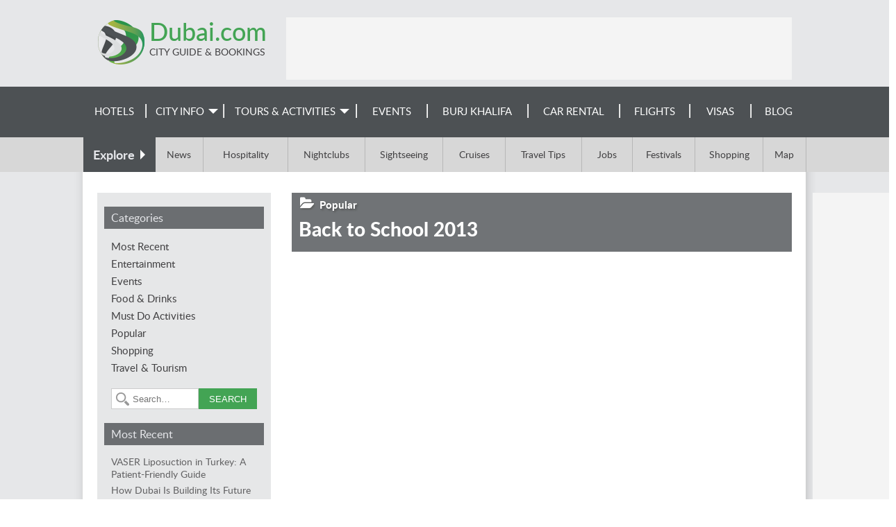

--- FILE ---
content_type: text/html; charset=utf-8
request_url: https://www.dubai.com/blog/back-to-school-2013/
body_size: 8280
content:
<!DOCTYPE html><html><head><title>
        
    
        Back to School 2013 - Dubai Blog
    

    </title><meta name="viewport" content="width=device-width, initial-scale=1.0"><meta name="description" content="‘Back to School’ event offers parents and kids a once-in-a-lifetime chance to engage in exciting activities and try out new gadgets through activity based plays."><meta name="keywords" content="Back to School, events, education, edutainment, Dubai International Convention and Exhibition Centre, Dubai World Trade Centre, family, children, kids, parents, teens"><meta property="og:type" content="article"><meta property="og:url" content="https://www.dubai.com/blog/back-to-school-2013/"><meta property="article:section" content="Popular"><meta property="article:published_time" content="2013-08-23T07:56:42+00:00"><meta property="og:title" content="Back to School 2013"><meta property="og:description" content="‘Back to School’ event offers parents and kids a once-in-a-lifetime chance to engage in exciting activities and try out new gadgets through activity based plays."><meta property="og:site_name" content="Dubai Blog"><meta name="twitter:card" content="summary_large_image"><meta name="twitter:site" content="@Dubaidotcom"><meta name="robots" content="index,follow" /><meta name="google-site-verification" content="3Dbhx3AFKtlx_rO6LuTzSlRPsxxtLKcpK3yYv3CJzuU" /><meta name="google-site-verification" content="j5r_eLg-m5AQCmMPd4OkXqS5yRc-Gsk5o00S8JaRKL4" /><meta name="google-site-verification" content="indb-7f0wYynwwT0K1QvmKa5z3SgC8biRwWqtlipx4w" /><link rel="canonical" href="https://www.dubai.com/blog/back-to-school-2013/" /><link rel="SHORTCUT ICON" href="/media/img/dubai/favicon.ico" type="image/x-icon" /><link rel="stylesheet" href="/media/css/jquery-ui-1.11.4.custom.min.css"><link rel="stylesheet" href="/media/css/skeleton_new.css?ver=1.3" /><!-- <link rel="stylesheet" href="/media/css/display-ads.css" /> --><!-- <link rel="stylesheet" href="/media/css/news.css" /> --><!--[if lt IE 8]><link rel="stylesheet" href="/media/css/ie_new.css" /><![endif]--><link rel="stylesheet" href="/media/css/dubai/menu.css" /><!--[if IE]><link rel="stylesheet" href="/media/css/ie_new.css" /><![endif]--><link href="/media/css/dubai/menu.css" rel="stylesheet"><link rel="stylesheet" href="/media/css/blog.css"><link rel="stylesheet" href="/media/css/dubai/index.css" /><link rel="stylesheet" href="/media/css/responsive_new.css?ver=1.2.10" /><link rel="stylesheet" href="/media/css/dubai/dubai_responsive.css"><script type="text/javascript" src="/media/js/jquery-1.12.3.min.js"></script><script type="text/javascript" src="/media/js/jquery-ui-1.11.4.custom.min.js"></script><script type="text/javascript" src="/media/js/common.js"></script><script type="text/javascript" src="/media/js/jquery.expander.min.js"></script><script type="text/javascript" src="/media/js/tabbed.js"></script><script type="text/javascript" src="/media/js/jquery.carouFredSel-6.2.1-packed.js"></script><script type="text/javascript" src="/media/js/jquery.touchSwipe.min.js"></script><script>
$(document).ready(function(){$('#menuToggler').click(function() {var self = $(this);if(self.data('open')){$('#menu-mobile').slideUp(200,function(){$('#menuToggler').removeClass('active clrbgr');});
self.data('open', false);}else{$('#menu-mobile').slideDown(300);$(this).addClass('active clrbgr');self.data('open', true);}});if($(window).width() < 634){var selfex = $(this);selfex.data('open', true);$('#explore label').click(function(){if(selfex.data('open')){$('.exploreLinks').slideDown(300);$(this).addClass('active');
selfex.data('open', false);}else{$('.exploreLinks').slideUp(200,function(){$('#explore label').removeClass('active');});
selfex.data('open', true);}});}});</script><script>
$(function(){controls = '.children-n-select,.children-n-select-flight';for(var i=0;i < $(controls).length;i++){$(controls)[i].value=0;}
$(controls).change(function(){if(this.value > 0)
$('.children_age_select').show();else
$('.children_age_select').hide();$(controls).attr('value', this.value);for (var i=1 ; i <= 3;i++){if(i <= this.value)
$('.children-age-1-' + i).show();else
$('.children-age-1-' + i).hide();}});});
$(document).ready(function(){$('.dp-choose-date, .date-pick, .ui-datepicker-next, .ui-datepicker-prev').click(function(){$('#ui-datepicker-div, .ui-state-active, .ui-state-highlight').addClass('clrbrd');$('.ui-datepicker-header, .ui-state-active').addClass('clrbgr');});});</script><script src="/media/js/jquery.colorbox-min.js"></script><script type="text/javascript">
$(document).ready(function(){$('a.gallery').colorbox({rel: 'gallery', maxWidth: '100%', maxHeight: '100%'});});
</script><script type="text/javascript">
$(document).ready(function(){var cpopup=browserStorage.get('cpopup');if(!cpopup || cpopup.expires && cpopup.expires < new Date()){setTimeout(function(){$("#sideInfo2").show(1000,function(){$("#sideInfo2 .discount").fadeIn(100);});
var expires=new Date();expires.setDate(expires.getDate() + 1);browserStorage.set('cpopup', {value: 'ok', expires: expires});}, 7000);}
setTimeout(function(){$('#ss-wl-search-widget .btn-switch .ss-icon, #ss-wl-search-widget .people-selector .pax-icon, #ss-wl-search-widget .search-date-cover .day').addClass('clr');$('#ss-wl-search-widget .search-date-cover:hover, #ss-wl-search-widget .search-date-cover:focus, #ss-wl-search-widget .search-date-cover.active, #ss-wl-search-widget .place-selector:hover .place-selector__input, #ss-wl-search-widget .place-selector.active .place-selector__input').addClass('clrbrd');$('#ss-wl-search-widget .search-button:hover, #ss-wl-search-widget .search-button:focus').addClass('clrbgr');}, 5000);$('#sideInfo2 .close-popup').click(function(v){v.preventDefault();$("#sideInfo2 .discount").fadeOut(200,function(){$("#sideInfo2").hide(500);});});});
</script><style> #rc-imageselect,.g-recaptcha{transform:scale(0.72);-webkit-transform:scale(0.72);transform-origin:0 0;-webkit-transform-origin:0 0}</style><!-- Google tag (gtag.js) --><script async src="https://www.googletagmanager.com/gtag/js?id=G-SGSCJPSVKW"></script><script>
window.dataLayer=window.dataLayer || [];function gtag(){dataLayer.push(arguments);}
gtag('js', new Date());gtag('config', 'G-SGSCJPSVKW');</script></head><body ><div id="container"><!-- popups --><div style="display:none;"><div id="info" class="infoBox clrbgr"><a class="close-popup" href=""></a><h2>Travel Reservation Hotline</h2><div class="content"><h3>Call and Book Your Hotel Now!</h3><p>Domestic Toll-Free for US and Canada: <b class="clr">1-800-997-1431</b></p><p>Worldwide: <b class="clr">+1-817-983-0739</b></p></div></div></div><!-- New Popup start --><!-- New-Popup end --><!-- header start --><div class="greymain"><div id="header"><div id="searchToggler"><div></div></div><div id="menuToggler"></div><div id="top"><a href="/" class="siteLink"><div class="siteTitle clr">Dubai.com</div><div class="siteSubtitle">City Guide & Bookings</div></a></div><div id="menu-mobile" class="clrbgr"><div><a href="http://secure.rezserver.com/hotels/results/?query=Dubai,%20United%20Arab%20Emirates&rooms=1&adults=2&refid=7871&varid=1a2a3a4a73a&city_id=800035326">Hotels</a></div><div><a href="/v/city-info/">City Info</a></div><div><a href="https://tours-dubai.partner.viator.com/Dubai/d828-ttd?activities=all">
        
        Tours & Activities</a></div><div><a href="/events/">Events</a></div><div><a href="/burj-khalifa/">Burj Khalifa</a></div><div><a href="/flights/">Flights</a></div><div><a href="/car-rental/">Car Rental</a></div><div><a href="/visa-requirements/">Visas</a></div><div><a href="/blog/">Blog</a></div></div><div id="topLeaderBlock"><div class="leaderBoard"><ins data-revive-zoneid="3" data-revive-id="fbab67d69af98c9f642500b5ec87e9ba"></ins><script async src="https://a3.wn.com/www/public/asyncjs.php"></script></div></div><div id="header_info"></div></div></div><!-- header end --><!-- menu start --><div id="menu" class="wngrey"><div id="tdnavbar" class="mainWidth"><ul class="tdnavbar"><li><a href="/search-hotels/" class="hotels">Hotels</a></li><li><a href="/v/city-info/"><span>City Info</span></a><ul class="greybgr clrbrd"><li><a href="/v/city-info/">Dubai Info</a></li><li><a href="/v/attractions/">Attractions</a><ul class="greybgr clrbrd"><li><a href="/v/beaches/">Beaches</a></li><li><a href="/v/parks-and-wildlife/">Parks and Wildlife</a></li><li><a href="/v/sightseeing-and-landmarks/">Sightseeing</a></li></ul></li><li><a href="/v/entertainment/">Entertainment</a><ul class="greybgr clrbrd"><li><a href="/v/theatre-and-dance/">Theatre and Dance</a></li><li><a href="/v/cinemas/">Cinemas</a></li></ul></li><li><a href="/v/nightlife-and-dining/">Nightlife and Dining</a><ul class="greybgr clrbrd"><li><a href="/restaurants/">Restaurants</a></li><li><a href="/bars/">Bars</a></li><li><a href="/live-music/">Live Music</a></li><li><a href="/nightclubs/">Nightclubs</a></li></ul></li><li><a href="/v/culture/">Culture</a><ul class="greybgr clrbrd"><li><a href="/v/galleries/">Galleries</a></li><li><a href="/v/festivals/">Festivals</a></li><li><a href="/v/museums/">Museums</a></li><li><a href="/v/exhibitions/">Exhibitions</a></li></ul></li><li><a href="/v/shopping/">Shopping</a></li><li><a href="/v/general-info/">General Info</a><ul class="greybgr clrbrd"><li><a href="/v/history/">History</a></li><li><a href="/v/geography/">Geography</a></li><li><a href="/v/economy/">Economy</a></li><li><a href="/v/travel-tips/">Travel Tips</a></li><li><a href="/map/">Map</a></li><li><a href="/important-numbers/">Important Numbers</a></li></ul></li><li><a href="/metro/">Metro Map</a></li><li><a href="/news/">News</a></li><li><a href="/advertising/">Feature Your Business</a></li></ul></li><li><a href="http://tours.dubai.com/en/17488/Dubai/d828-ttd?activities=all"><span>Tours &&nbsp;Activities</span></a><ul class="greybgr clrbrd"><li><a href="/v/just-added/" class="clrbgr2">New! Just Added</a></li><li><a href="/v/top-things-to-do/">Top Things To Do</a></li><li><a href="/v/hot-sellers/">Hot Sellers</a></li><li><a href="/v/theme-parks/">Theme Parks</a></li><li><a href="/v/luxury-dubai/">Luxury Dubai</a></li><li><a href="/v/outdoor-activities/">Outdoor Activities</a></li></ul></li><li><a href="/events/">Events</a></li><li><a href="/burj-khalifa/">Burj Khalifa</a></li><li><a href="/car-rental/">Car Rental</a></li><li><a href="/flights/">Flights</a></li><li><a href="/visa-requirements/">Visas</a></li><li><a href="/blog/">Blog</a></li></ul><div class="clear"></div></div><!-- menu ends --></div><div id="explore" class="darkgrey"><div class="mainWidth"><label class="wngrey"><span>Explore</span></label><div class="exploreLinks"><a href="/news/">News</a><a href="/restaurants/">Hospitality</a><a href="/nightclubs/">Nightclubs</a><a href="/v/sightseeing-and-landmarks/">Sightseeing</a><a href="/cruises/">Cruises</a><a href="/v/travel-tips/">Travel Tips</a><a href="/jobs/">Jobs</a><a href="/v/festivals/">Festivals</a><a href="/v/shopping/">Shopping</a><a href="/map/">Map</a></div><!-- menu ends --><div class="clear"></div></div></div><!-- menu end --><div class="shader"><!-- whole_content start --><div id="content"><div class="skyscraper"><ins data-revive-zoneid="5" data-revive-id="fbab67d69af98c9f642500b5ec87e9ba"></ins><script async src="https://a3.wn.com/www/public/asyncjs.php"></script></div><script type="text/javascript">
$(function(){var HIDE_LEFT_COLUMN_MAX_WIDTH=820;var leftColumn = $('#left-column');var leftColumnButton = $('#left-column-button');if(leftColumn.is(':visible')){leftColumn.attr('aria-expanded', 'true');}else{leftColumn.attr('aria-expanded', 'false');}
$(window).on('resize', function(){if($(window).width() >= HIDE_LEFT_COLUMN_MAX_WIDTH){leftColumn.attr('aria-expanded', 'true');leftColumn.show();}else{if(leftColumnButton.hasClass('toggled-on')){leftColumn.attr('aria-expanded', 'true');leftColumn.show();}else{leftColumn.attr('aria-expanded', 'false');leftColumn.hide();}}});leftColumnButton.on('click', function(){if(leftColumn.attr('aria-expanded') === 'true'){leftColumnButton.removeClass('toggled-on');leftColumn.hide(300);
leftColumn.attr('aria-expanded', 'false');}else{leftColumnButton.addClass('toggled-on');leftColumn.show(300);
leftColumn.attr('aria-expanded', 'true');}});});
</script><header id="page-header"><div id="left-column-button"><i class="fa fa-bars expand"></i><i class="fa fa-close collapse"></i></div></header><div id="left-column" class="greyBox"><aside id="categories"><h3 class="wngrey grey-header">Categories</h3><ul><li><a href="/blog/">Most Recent</a></li><li><a href="/blog/category/entertainment/" class="left-column-link">Entertainment</a></li><li><a href="/blog/category/events/" class="left-column-link">Events</a></li><li><a href="/blog/category/food-drink/" class="left-column-link">Food &amp; Drinks</a></li><li><a href="/blog/category/must-do-activities/" class="left-column-link">Must Do Activities</a></li><li><a href="/blog/category/popular/" class="left-column-link">Popular</a></li><li><a href="/blog/category/shopping/" class="left-column-link">Shopping</a></li><li><a href="/blog/category/travel-tourism/" class="left-column-link">Travel &amp; Tourism</a></li></ul></aside><aside id="search-box"><form role="search" method="get" class="search-form" action="/search/"><label><input type="search" class="search-field" placeholder="Search…" value="" name="q"><input type="hidden" value="blogpost" name="item_type"><input type="submit" value="search" class="clrbgr"/></label></form></aside><aside id="recent-posts"><h3 class="wngrey grey-header">Most Recent</h3><ul><li><a href="/blog/vaser-liposuction-turkey-patient-friendly-guide/" class="left-column-link">VASER Liposuction in Turkey: A Patient-Friendly Guide</a></li><li><a href="/blog/how-dubai-building-its-future-digital-entertainment-hub/" class="left-column-link">How Dubai Is Building Its Future as a Digital Entertainment Hub</a></li><li><a href="/blog/why-aluminium-joinery-smart-choice-homes-dubai/" class="left-column-link">Why Aluminium Joinery Is a Smart Choice for Homes in Dubai</a></li><li><a href="/blog/stay-active-dubai-child-friendly-gyms-family-workout-spots/" class="left-column-link">Stay Active in Dubai: Child-Friendly Gyms &amp; Family Workout Spots</a></li><li><a href="/blog/lucia-clinic-introduces-dr-mario-russo-expanding-its-expert-plastic-surgery-team/" class="left-column-link">Lucia Clinic Introduces Dr. Mario Russo, Expanding Its Expert Plastic Surgery Team</a></li></ul></aside><div class="clear"></div></div><div class="right-column"><article itemscope itemtype="http://schema.org/Article" class="article-page"><div id="article-lead" class="starts-with-video"><header class="wngrey"><div class="article-lead-category"><a href="/blog/category/popular/">
                                Popular</a></div><h1><a href="/blog/back-to-school-2013/" itemprop="name">Back to School 2013</a></h1></header><div class="excerpt"><div data-oembed-url="https://www.youtube.com/watch?time_continue=17&v=MEV-rta9_ds"><div class="video-container"><iframe allowfullscreen frameborder="0" src="https://www.youtube.com/embed/MEV-rta9_ds?feature=oembed"></iframe></div></div> Children and parents are tired of going to the same places and doing the same things time and time again, every weekend. So, this time why not make an effort and explore a new and innovative &#8216;Back to School&#8217; activity which offers parents and kids a once-in-a-lifetime chance to engage in exciting activities and try out new gadgets! The event will provide an interactive and fun environment for children to comprehend through activity-based games.</div></div><a name="more"></a><div ><div class="body">Boys &amp; Girls will have the opportunity to try their hands at the following fun-filled activities, which otherwise they would never have a chance to do:<br><br><strong>For Boys &amp; Girls</strong>: <ul><li>Buy your own favourite books, get them signed by their authors and also become a part of book reading sessions</li><li>Decide the location of your next birthday party &#8211; Zoo, Theme Park or Water Park</li><li>Try a new sport before you decide to enrol for it.</li><li>Play and challenge friends to the latest handheld video games.</li><li>Play the latest virtual games in real-time with students from different countries.</li><li>Girls could choose to become a ballerina, arrange their own fashion show where they could dress up in the latest fashion styles.</li><li>On the other hand, boys can act like a rock star and try some new musical instruments to decide if they have a flair of music.</li></ul> While the kids are having fun at all these interesting activities, parents will be discovering how their children are developing in various spheres. This event will help them plan their child&#8217;s future.<br><br> The event will ask for a small entry fee (15&#160;AED for one person, 50 AED for a family of 2 Adults and 3 Kids &amp; 100 AED for a group of 10 people) and will be donated to a Dubai Charity.<br><br> This event is organized at the Dubai International Convention and Exhibition Centre from <strong>Wednesday, 4th - Friday, 6th September 2013</strong>. Only a few days are left for the event to start.</div></div><div id="related"><h3 class="wngrey grey-header">Related</h3><div class="related-item"><a href="/blog/barbie-on-the-runway-at-dubai-summer-surprises/" class="related-link clr">Barbie on the Runway at Dubai Summer Surprises!</a><span class="related-post-date grey">June 21, 2012</span></div><div class="related-item"><a href="/blog/dubai-during-this-eid-holiday-2/" class="related-link clr">Dubai during this Eid holiday</a><span class="related-post-date grey">September 23, 2015</span></div><div class="related-item"><a href="/blog/spring-for-kids-in-dubai/" class="related-link clr">Spring for kids in dubai</a><span class="related-post-date grey">April 02, 2010</span></div></div><a name="comments"></a><div class="comments-area"><h3 class="comment-reply-title wngrey grey-header">Leave a Reply</h3><div id="email-notes" class="grey">Your email address will not be published.</div><form action="" method="post" class="comment-form"><p><label for="id_author_name">Name:</label><input id="id_author_name" name="author_name" required="required" type="text" /></p><p><label for="id_author_email">Email:</label><input id="id_author_email" name="author_email" required="required" type="email" /></p><p><label for="id_body">Comment:</label><textarea cols="40" id="id_body" maxlength="1000" name="body" required="required" rows="8"></textarea></p><p><label for="id_captcha">Confirm you are not a spammer:</label><script src='https://www.google.com/recaptcha/api.js?hl=en'></script><script type="text/javascript">
var DjangoRecaptchaOptions = {};if(typeof RecaptchaOptions !== 'object'){RecaptchaOptions=DjangoRecaptchaOptions;}else{for(key in DjangoRecaptchaOptions){RecaptchaOptions[key] = DjangoRecaptchaOptions[key];}}
</script><div class="g-recaptcha" data-sitekey="6LdgEyYTAAAAALM3CyZdsVFKt1k1D9SwfyKatOMl"></div><noscript><div style="width: 302px; height: 352px;"><div style="width: 302px; height: 352px; position: relative;"><div style="width: 302px; height: 352px; position: absolute;"><iframe src="https://www.google.com/recaptcha/api/fallback?k=6LdgEyYTAAAAALM3CyZdsVFKt1k1D9SwfyKatOMl" frameborder="0" scrolling="no" style="width: 302px; height:352px; border-style: none;"></iframe></div><div style="width: 250px; height: 80px; position: absolute; border-style: none;
                  bottom: 21px; left: 25px; margin: 0px; padding: 0px; right: 25px;"><textarea id="g-recaptcha-response" name="g-recaptcha-response" class="recaptcha_challenge_field" style="width: 250px; height: 80px; border: 1px solid #c1c1c1;
                         margin: 0px; padding: 0px; resize: none;" value=""></textarea><input type='hidden' name='recaptcha_response_field' value='manual_challenge' /></div></div></div></noscript></p><p><input type="submit" class="submit action" value="Post Comment"/></p></form></div></article><div class="nav-links"><div class="nav-previous greyBox"><div class="nav-title">Previous</div><a href="/blog/deepak-chopra-the-future-of-wellbeing/" class="nav-link" rel="previous">Deepak Chopra – The Future of Wellbeing</a></div><div class="nav-next greyBox"><div class="nav-title">Next</div><a href="/blog/dubai-music-week/" class="nav-link" rel="next">Dubai Music Week</a></div></div></div><div class="clear"></div></div><div class="frontBlock leaderBlock mainWidth"><div class="leaderBoard"><ins data-revive-zoneid="4" data-revive-id="fbab67d69af98c9f642500b5ec87e9ba"></ins><script async src="https://a3.wn.com/www/public/asyncjs.php"></script></div></div><!-- whole_content end  --></div><div id="footer"><div class="bottomImage"><div class="mainWidth"><div class="mediaLinks"><a href="http://www.facebook.com/dubaitravel" target="_blank" class="facebook"></a><a href="http://twitter.com/Dubaidotcom" target="_blank" class="twitter"></a></div><div class="bottomMenu"><a href="/">Home</a><a href="/site-map">Site Map</a><a href="/booking/privacy-policy/">Privacy Policy</a><a href="/about/">About Dubai.com</a><a href="http://qatarlawyer.com/">Qatar Lawyers</a><a href="/city-guide/">City Guides</a><a href="/advertising/">Advertise With Us</a><a href="/hotels/feedback/">Feedback</a></div><a href="/advertising/" class="contactLink">Contact our Advertising team for Advertising or Sponsorship on TravelAgents.com Network</a><a href="http://www.travelagents.com" class="contactLink copyrights">&copy; 2026 TravelAgents.com Network</a></div></div></div></div><script type="text/javascript">
setTimeout(function(){var a=document.createElement("script");var b=document.getElementsByTagName("script")[0];a.src=document.location.protocol+"//dnn506yrbagrg.cloudfront.net/pages/scripts/0027/5517.js?"+Math.floor(new Date().getTime()/3600000);a.async=true;a.type="text/javascript";b.parentNode.insertBefore(a,b)}, 1);</script><div style="opacity:0; position: absolute; z-index:-100;"><!-- Google Code for Remarketing Tag --><!--------------------------------------------------
  Remarketing tags may not be associated with personally identifiable information or placed on pages related to sensitive categories. See more information and instructions on how to setup the tag on: http://google.com/ads/remarketingsetup
  ---------------------------------------------------><script type="text/javascript">

var google_conversion_id=942818278;var google_custom_params=window.google_tag_params;var google_remarketing_only=true;</script><script type="text/javascript" src="//www.googleadservices.com/pagead/conversion.js"></script><noscript><div style="display:inline;"><img height="1" width="1" style="border-style:none;" alt="" src="//googleads.g.doubleclick.net/pagead/viewthroughconversion/942818278/?value=0&amp;guid=ON&amp;script=0"/></div></noscript><!-- Google Code for Remarketing Tag --><!--------------------------------------------------
  Remarketing tags may not be associated with personally identifiable information or placed on pages related to sensitive categories. See more information and instructions on how to setup the tag on: http://google.com/ads/remarketingsetup
  ---------------------------------------------------><script type="text/javascript">

var google_conversion_id=942458017;var google_custom_params=window.google_tag_params;var google_remarketing_only=true;</script><script type="text/javascript" src="//www.googleadservices.com/pagead/conversion.js"></script><noscript><div style="display:inline;"><img height="1" width="1" style="border-style:none;" alt="" src="//googleads.g.doubleclick.net/pagead/viewthroughconversion/942458017/?value=0&amp;guid=ON&amp;script=0"/></div></noscript><!-- Google Code for Remarketing Tag --><!--------------------------------------------------
  Remarketing tags may not be associated with personally identifiable information or placed on pages related to sensitive categories. See more information and instructions on how to setup the tag on: http://google.com/ads/remarketingsetup
  ---------------------------------------------------><script type="text/javascript">

var google_conversion_id=952477552;var google_custom_params=window.google_tag_params;var google_remarketing_only=true;</script><script type="text/javascript" src="//www.googleadservices.com/pagead/conversion.js"></script>dae
  <noscript><div style="display:inline;"><img height="1" width="1" style="border-style:none;" alt="" src="//googleads.g.doubleclick.net/pagead/viewthroughconversion/952477552/?value=0&amp;guid=ON&amp;script=0"/></div></noscript></div><script type="text/javascript">
function dpInitCssClasses(){function addClrClasses() {$('#ui-datepicker-div, .ui-state-active, .ui-state-highlight').addClass('clrbrd');$('.ui-datepicker-header, .ui-state-active').addClass('clrbgr');}if(typeof MutationObserver !== 'undefined'){var target=document.getElementById('ui-datepicker-div');if(target){var observer=new MutationObserver(function(){addClrClasses();});
var config = {attributes: false,
childList: true,
subTree: true,
characterData: true};observer.observe(target,config);}}else{document.addEventListener("DOMNodeInserted", function(){addClrClasses();});}}
$(function(){dpInitCssClasses();});
</script><!-- country: US, currency: USD --></body></html>

--- FILE ---
content_type: text/html; charset=utf-8
request_url: https://www.google.com/recaptcha/api2/anchor?ar=1&k=6LdgEyYTAAAAALM3CyZdsVFKt1k1D9SwfyKatOMl&co=aHR0cHM6Ly93d3cuZHViYWkuY29tOjQ0Mw..&hl=en&v=PoyoqOPhxBO7pBk68S4YbpHZ&size=normal&anchor-ms=20000&execute-ms=30000&cb=nlh3jxkff2xw
body_size: 49104
content:
<!DOCTYPE HTML><html dir="ltr" lang="en"><head><meta http-equiv="Content-Type" content="text/html; charset=UTF-8">
<meta http-equiv="X-UA-Compatible" content="IE=edge">
<title>reCAPTCHA</title>
<style type="text/css">
/* cyrillic-ext */
@font-face {
  font-family: 'Roboto';
  font-style: normal;
  font-weight: 400;
  font-stretch: 100%;
  src: url(//fonts.gstatic.com/s/roboto/v48/KFO7CnqEu92Fr1ME7kSn66aGLdTylUAMa3GUBHMdazTgWw.woff2) format('woff2');
  unicode-range: U+0460-052F, U+1C80-1C8A, U+20B4, U+2DE0-2DFF, U+A640-A69F, U+FE2E-FE2F;
}
/* cyrillic */
@font-face {
  font-family: 'Roboto';
  font-style: normal;
  font-weight: 400;
  font-stretch: 100%;
  src: url(//fonts.gstatic.com/s/roboto/v48/KFO7CnqEu92Fr1ME7kSn66aGLdTylUAMa3iUBHMdazTgWw.woff2) format('woff2');
  unicode-range: U+0301, U+0400-045F, U+0490-0491, U+04B0-04B1, U+2116;
}
/* greek-ext */
@font-face {
  font-family: 'Roboto';
  font-style: normal;
  font-weight: 400;
  font-stretch: 100%;
  src: url(//fonts.gstatic.com/s/roboto/v48/KFO7CnqEu92Fr1ME7kSn66aGLdTylUAMa3CUBHMdazTgWw.woff2) format('woff2');
  unicode-range: U+1F00-1FFF;
}
/* greek */
@font-face {
  font-family: 'Roboto';
  font-style: normal;
  font-weight: 400;
  font-stretch: 100%;
  src: url(//fonts.gstatic.com/s/roboto/v48/KFO7CnqEu92Fr1ME7kSn66aGLdTylUAMa3-UBHMdazTgWw.woff2) format('woff2');
  unicode-range: U+0370-0377, U+037A-037F, U+0384-038A, U+038C, U+038E-03A1, U+03A3-03FF;
}
/* math */
@font-face {
  font-family: 'Roboto';
  font-style: normal;
  font-weight: 400;
  font-stretch: 100%;
  src: url(//fonts.gstatic.com/s/roboto/v48/KFO7CnqEu92Fr1ME7kSn66aGLdTylUAMawCUBHMdazTgWw.woff2) format('woff2');
  unicode-range: U+0302-0303, U+0305, U+0307-0308, U+0310, U+0312, U+0315, U+031A, U+0326-0327, U+032C, U+032F-0330, U+0332-0333, U+0338, U+033A, U+0346, U+034D, U+0391-03A1, U+03A3-03A9, U+03B1-03C9, U+03D1, U+03D5-03D6, U+03F0-03F1, U+03F4-03F5, U+2016-2017, U+2034-2038, U+203C, U+2040, U+2043, U+2047, U+2050, U+2057, U+205F, U+2070-2071, U+2074-208E, U+2090-209C, U+20D0-20DC, U+20E1, U+20E5-20EF, U+2100-2112, U+2114-2115, U+2117-2121, U+2123-214F, U+2190, U+2192, U+2194-21AE, U+21B0-21E5, U+21F1-21F2, U+21F4-2211, U+2213-2214, U+2216-22FF, U+2308-230B, U+2310, U+2319, U+231C-2321, U+2336-237A, U+237C, U+2395, U+239B-23B7, U+23D0, U+23DC-23E1, U+2474-2475, U+25AF, U+25B3, U+25B7, U+25BD, U+25C1, U+25CA, U+25CC, U+25FB, U+266D-266F, U+27C0-27FF, U+2900-2AFF, U+2B0E-2B11, U+2B30-2B4C, U+2BFE, U+3030, U+FF5B, U+FF5D, U+1D400-1D7FF, U+1EE00-1EEFF;
}
/* symbols */
@font-face {
  font-family: 'Roboto';
  font-style: normal;
  font-weight: 400;
  font-stretch: 100%;
  src: url(//fonts.gstatic.com/s/roboto/v48/KFO7CnqEu92Fr1ME7kSn66aGLdTylUAMaxKUBHMdazTgWw.woff2) format('woff2');
  unicode-range: U+0001-000C, U+000E-001F, U+007F-009F, U+20DD-20E0, U+20E2-20E4, U+2150-218F, U+2190, U+2192, U+2194-2199, U+21AF, U+21E6-21F0, U+21F3, U+2218-2219, U+2299, U+22C4-22C6, U+2300-243F, U+2440-244A, U+2460-24FF, U+25A0-27BF, U+2800-28FF, U+2921-2922, U+2981, U+29BF, U+29EB, U+2B00-2BFF, U+4DC0-4DFF, U+FFF9-FFFB, U+10140-1018E, U+10190-1019C, U+101A0, U+101D0-101FD, U+102E0-102FB, U+10E60-10E7E, U+1D2C0-1D2D3, U+1D2E0-1D37F, U+1F000-1F0FF, U+1F100-1F1AD, U+1F1E6-1F1FF, U+1F30D-1F30F, U+1F315, U+1F31C, U+1F31E, U+1F320-1F32C, U+1F336, U+1F378, U+1F37D, U+1F382, U+1F393-1F39F, U+1F3A7-1F3A8, U+1F3AC-1F3AF, U+1F3C2, U+1F3C4-1F3C6, U+1F3CA-1F3CE, U+1F3D4-1F3E0, U+1F3ED, U+1F3F1-1F3F3, U+1F3F5-1F3F7, U+1F408, U+1F415, U+1F41F, U+1F426, U+1F43F, U+1F441-1F442, U+1F444, U+1F446-1F449, U+1F44C-1F44E, U+1F453, U+1F46A, U+1F47D, U+1F4A3, U+1F4B0, U+1F4B3, U+1F4B9, U+1F4BB, U+1F4BF, U+1F4C8-1F4CB, U+1F4D6, U+1F4DA, U+1F4DF, U+1F4E3-1F4E6, U+1F4EA-1F4ED, U+1F4F7, U+1F4F9-1F4FB, U+1F4FD-1F4FE, U+1F503, U+1F507-1F50B, U+1F50D, U+1F512-1F513, U+1F53E-1F54A, U+1F54F-1F5FA, U+1F610, U+1F650-1F67F, U+1F687, U+1F68D, U+1F691, U+1F694, U+1F698, U+1F6AD, U+1F6B2, U+1F6B9-1F6BA, U+1F6BC, U+1F6C6-1F6CF, U+1F6D3-1F6D7, U+1F6E0-1F6EA, U+1F6F0-1F6F3, U+1F6F7-1F6FC, U+1F700-1F7FF, U+1F800-1F80B, U+1F810-1F847, U+1F850-1F859, U+1F860-1F887, U+1F890-1F8AD, U+1F8B0-1F8BB, U+1F8C0-1F8C1, U+1F900-1F90B, U+1F93B, U+1F946, U+1F984, U+1F996, U+1F9E9, U+1FA00-1FA6F, U+1FA70-1FA7C, U+1FA80-1FA89, U+1FA8F-1FAC6, U+1FACE-1FADC, U+1FADF-1FAE9, U+1FAF0-1FAF8, U+1FB00-1FBFF;
}
/* vietnamese */
@font-face {
  font-family: 'Roboto';
  font-style: normal;
  font-weight: 400;
  font-stretch: 100%;
  src: url(//fonts.gstatic.com/s/roboto/v48/KFO7CnqEu92Fr1ME7kSn66aGLdTylUAMa3OUBHMdazTgWw.woff2) format('woff2');
  unicode-range: U+0102-0103, U+0110-0111, U+0128-0129, U+0168-0169, U+01A0-01A1, U+01AF-01B0, U+0300-0301, U+0303-0304, U+0308-0309, U+0323, U+0329, U+1EA0-1EF9, U+20AB;
}
/* latin-ext */
@font-face {
  font-family: 'Roboto';
  font-style: normal;
  font-weight: 400;
  font-stretch: 100%;
  src: url(//fonts.gstatic.com/s/roboto/v48/KFO7CnqEu92Fr1ME7kSn66aGLdTylUAMa3KUBHMdazTgWw.woff2) format('woff2');
  unicode-range: U+0100-02BA, U+02BD-02C5, U+02C7-02CC, U+02CE-02D7, U+02DD-02FF, U+0304, U+0308, U+0329, U+1D00-1DBF, U+1E00-1E9F, U+1EF2-1EFF, U+2020, U+20A0-20AB, U+20AD-20C0, U+2113, U+2C60-2C7F, U+A720-A7FF;
}
/* latin */
@font-face {
  font-family: 'Roboto';
  font-style: normal;
  font-weight: 400;
  font-stretch: 100%;
  src: url(//fonts.gstatic.com/s/roboto/v48/KFO7CnqEu92Fr1ME7kSn66aGLdTylUAMa3yUBHMdazQ.woff2) format('woff2');
  unicode-range: U+0000-00FF, U+0131, U+0152-0153, U+02BB-02BC, U+02C6, U+02DA, U+02DC, U+0304, U+0308, U+0329, U+2000-206F, U+20AC, U+2122, U+2191, U+2193, U+2212, U+2215, U+FEFF, U+FFFD;
}
/* cyrillic-ext */
@font-face {
  font-family: 'Roboto';
  font-style: normal;
  font-weight: 500;
  font-stretch: 100%;
  src: url(//fonts.gstatic.com/s/roboto/v48/KFO7CnqEu92Fr1ME7kSn66aGLdTylUAMa3GUBHMdazTgWw.woff2) format('woff2');
  unicode-range: U+0460-052F, U+1C80-1C8A, U+20B4, U+2DE0-2DFF, U+A640-A69F, U+FE2E-FE2F;
}
/* cyrillic */
@font-face {
  font-family: 'Roboto';
  font-style: normal;
  font-weight: 500;
  font-stretch: 100%;
  src: url(//fonts.gstatic.com/s/roboto/v48/KFO7CnqEu92Fr1ME7kSn66aGLdTylUAMa3iUBHMdazTgWw.woff2) format('woff2');
  unicode-range: U+0301, U+0400-045F, U+0490-0491, U+04B0-04B1, U+2116;
}
/* greek-ext */
@font-face {
  font-family: 'Roboto';
  font-style: normal;
  font-weight: 500;
  font-stretch: 100%;
  src: url(//fonts.gstatic.com/s/roboto/v48/KFO7CnqEu92Fr1ME7kSn66aGLdTylUAMa3CUBHMdazTgWw.woff2) format('woff2');
  unicode-range: U+1F00-1FFF;
}
/* greek */
@font-face {
  font-family: 'Roboto';
  font-style: normal;
  font-weight: 500;
  font-stretch: 100%;
  src: url(//fonts.gstatic.com/s/roboto/v48/KFO7CnqEu92Fr1ME7kSn66aGLdTylUAMa3-UBHMdazTgWw.woff2) format('woff2');
  unicode-range: U+0370-0377, U+037A-037F, U+0384-038A, U+038C, U+038E-03A1, U+03A3-03FF;
}
/* math */
@font-face {
  font-family: 'Roboto';
  font-style: normal;
  font-weight: 500;
  font-stretch: 100%;
  src: url(//fonts.gstatic.com/s/roboto/v48/KFO7CnqEu92Fr1ME7kSn66aGLdTylUAMawCUBHMdazTgWw.woff2) format('woff2');
  unicode-range: U+0302-0303, U+0305, U+0307-0308, U+0310, U+0312, U+0315, U+031A, U+0326-0327, U+032C, U+032F-0330, U+0332-0333, U+0338, U+033A, U+0346, U+034D, U+0391-03A1, U+03A3-03A9, U+03B1-03C9, U+03D1, U+03D5-03D6, U+03F0-03F1, U+03F4-03F5, U+2016-2017, U+2034-2038, U+203C, U+2040, U+2043, U+2047, U+2050, U+2057, U+205F, U+2070-2071, U+2074-208E, U+2090-209C, U+20D0-20DC, U+20E1, U+20E5-20EF, U+2100-2112, U+2114-2115, U+2117-2121, U+2123-214F, U+2190, U+2192, U+2194-21AE, U+21B0-21E5, U+21F1-21F2, U+21F4-2211, U+2213-2214, U+2216-22FF, U+2308-230B, U+2310, U+2319, U+231C-2321, U+2336-237A, U+237C, U+2395, U+239B-23B7, U+23D0, U+23DC-23E1, U+2474-2475, U+25AF, U+25B3, U+25B7, U+25BD, U+25C1, U+25CA, U+25CC, U+25FB, U+266D-266F, U+27C0-27FF, U+2900-2AFF, U+2B0E-2B11, U+2B30-2B4C, U+2BFE, U+3030, U+FF5B, U+FF5D, U+1D400-1D7FF, U+1EE00-1EEFF;
}
/* symbols */
@font-face {
  font-family: 'Roboto';
  font-style: normal;
  font-weight: 500;
  font-stretch: 100%;
  src: url(//fonts.gstatic.com/s/roboto/v48/KFO7CnqEu92Fr1ME7kSn66aGLdTylUAMaxKUBHMdazTgWw.woff2) format('woff2');
  unicode-range: U+0001-000C, U+000E-001F, U+007F-009F, U+20DD-20E0, U+20E2-20E4, U+2150-218F, U+2190, U+2192, U+2194-2199, U+21AF, U+21E6-21F0, U+21F3, U+2218-2219, U+2299, U+22C4-22C6, U+2300-243F, U+2440-244A, U+2460-24FF, U+25A0-27BF, U+2800-28FF, U+2921-2922, U+2981, U+29BF, U+29EB, U+2B00-2BFF, U+4DC0-4DFF, U+FFF9-FFFB, U+10140-1018E, U+10190-1019C, U+101A0, U+101D0-101FD, U+102E0-102FB, U+10E60-10E7E, U+1D2C0-1D2D3, U+1D2E0-1D37F, U+1F000-1F0FF, U+1F100-1F1AD, U+1F1E6-1F1FF, U+1F30D-1F30F, U+1F315, U+1F31C, U+1F31E, U+1F320-1F32C, U+1F336, U+1F378, U+1F37D, U+1F382, U+1F393-1F39F, U+1F3A7-1F3A8, U+1F3AC-1F3AF, U+1F3C2, U+1F3C4-1F3C6, U+1F3CA-1F3CE, U+1F3D4-1F3E0, U+1F3ED, U+1F3F1-1F3F3, U+1F3F5-1F3F7, U+1F408, U+1F415, U+1F41F, U+1F426, U+1F43F, U+1F441-1F442, U+1F444, U+1F446-1F449, U+1F44C-1F44E, U+1F453, U+1F46A, U+1F47D, U+1F4A3, U+1F4B0, U+1F4B3, U+1F4B9, U+1F4BB, U+1F4BF, U+1F4C8-1F4CB, U+1F4D6, U+1F4DA, U+1F4DF, U+1F4E3-1F4E6, U+1F4EA-1F4ED, U+1F4F7, U+1F4F9-1F4FB, U+1F4FD-1F4FE, U+1F503, U+1F507-1F50B, U+1F50D, U+1F512-1F513, U+1F53E-1F54A, U+1F54F-1F5FA, U+1F610, U+1F650-1F67F, U+1F687, U+1F68D, U+1F691, U+1F694, U+1F698, U+1F6AD, U+1F6B2, U+1F6B9-1F6BA, U+1F6BC, U+1F6C6-1F6CF, U+1F6D3-1F6D7, U+1F6E0-1F6EA, U+1F6F0-1F6F3, U+1F6F7-1F6FC, U+1F700-1F7FF, U+1F800-1F80B, U+1F810-1F847, U+1F850-1F859, U+1F860-1F887, U+1F890-1F8AD, U+1F8B0-1F8BB, U+1F8C0-1F8C1, U+1F900-1F90B, U+1F93B, U+1F946, U+1F984, U+1F996, U+1F9E9, U+1FA00-1FA6F, U+1FA70-1FA7C, U+1FA80-1FA89, U+1FA8F-1FAC6, U+1FACE-1FADC, U+1FADF-1FAE9, U+1FAF0-1FAF8, U+1FB00-1FBFF;
}
/* vietnamese */
@font-face {
  font-family: 'Roboto';
  font-style: normal;
  font-weight: 500;
  font-stretch: 100%;
  src: url(//fonts.gstatic.com/s/roboto/v48/KFO7CnqEu92Fr1ME7kSn66aGLdTylUAMa3OUBHMdazTgWw.woff2) format('woff2');
  unicode-range: U+0102-0103, U+0110-0111, U+0128-0129, U+0168-0169, U+01A0-01A1, U+01AF-01B0, U+0300-0301, U+0303-0304, U+0308-0309, U+0323, U+0329, U+1EA0-1EF9, U+20AB;
}
/* latin-ext */
@font-face {
  font-family: 'Roboto';
  font-style: normal;
  font-weight: 500;
  font-stretch: 100%;
  src: url(//fonts.gstatic.com/s/roboto/v48/KFO7CnqEu92Fr1ME7kSn66aGLdTylUAMa3KUBHMdazTgWw.woff2) format('woff2');
  unicode-range: U+0100-02BA, U+02BD-02C5, U+02C7-02CC, U+02CE-02D7, U+02DD-02FF, U+0304, U+0308, U+0329, U+1D00-1DBF, U+1E00-1E9F, U+1EF2-1EFF, U+2020, U+20A0-20AB, U+20AD-20C0, U+2113, U+2C60-2C7F, U+A720-A7FF;
}
/* latin */
@font-face {
  font-family: 'Roboto';
  font-style: normal;
  font-weight: 500;
  font-stretch: 100%;
  src: url(//fonts.gstatic.com/s/roboto/v48/KFO7CnqEu92Fr1ME7kSn66aGLdTylUAMa3yUBHMdazQ.woff2) format('woff2');
  unicode-range: U+0000-00FF, U+0131, U+0152-0153, U+02BB-02BC, U+02C6, U+02DA, U+02DC, U+0304, U+0308, U+0329, U+2000-206F, U+20AC, U+2122, U+2191, U+2193, U+2212, U+2215, U+FEFF, U+FFFD;
}
/* cyrillic-ext */
@font-face {
  font-family: 'Roboto';
  font-style: normal;
  font-weight: 900;
  font-stretch: 100%;
  src: url(//fonts.gstatic.com/s/roboto/v48/KFO7CnqEu92Fr1ME7kSn66aGLdTylUAMa3GUBHMdazTgWw.woff2) format('woff2');
  unicode-range: U+0460-052F, U+1C80-1C8A, U+20B4, U+2DE0-2DFF, U+A640-A69F, U+FE2E-FE2F;
}
/* cyrillic */
@font-face {
  font-family: 'Roboto';
  font-style: normal;
  font-weight: 900;
  font-stretch: 100%;
  src: url(//fonts.gstatic.com/s/roboto/v48/KFO7CnqEu92Fr1ME7kSn66aGLdTylUAMa3iUBHMdazTgWw.woff2) format('woff2');
  unicode-range: U+0301, U+0400-045F, U+0490-0491, U+04B0-04B1, U+2116;
}
/* greek-ext */
@font-face {
  font-family: 'Roboto';
  font-style: normal;
  font-weight: 900;
  font-stretch: 100%;
  src: url(//fonts.gstatic.com/s/roboto/v48/KFO7CnqEu92Fr1ME7kSn66aGLdTylUAMa3CUBHMdazTgWw.woff2) format('woff2');
  unicode-range: U+1F00-1FFF;
}
/* greek */
@font-face {
  font-family: 'Roboto';
  font-style: normal;
  font-weight: 900;
  font-stretch: 100%;
  src: url(//fonts.gstatic.com/s/roboto/v48/KFO7CnqEu92Fr1ME7kSn66aGLdTylUAMa3-UBHMdazTgWw.woff2) format('woff2');
  unicode-range: U+0370-0377, U+037A-037F, U+0384-038A, U+038C, U+038E-03A1, U+03A3-03FF;
}
/* math */
@font-face {
  font-family: 'Roboto';
  font-style: normal;
  font-weight: 900;
  font-stretch: 100%;
  src: url(//fonts.gstatic.com/s/roboto/v48/KFO7CnqEu92Fr1ME7kSn66aGLdTylUAMawCUBHMdazTgWw.woff2) format('woff2');
  unicode-range: U+0302-0303, U+0305, U+0307-0308, U+0310, U+0312, U+0315, U+031A, U+0326-0327, U+032C, U+032F-0330, U+0332-0333, U+0338, U+033A, U+0346, U+034D, U+0391-03A1, U+03A3-03A9, U+03B1-03C9, U+03D1, U+03D5-03D6, U+03F0-03F1, U+03F4-03F5, U+2016-2017, U+2034-2038, U+203C, U+2040, U+2043, U+2047, U+2050, U+2057, U+205F, U+2070-2071, U+2074-208E, U+2090-209C, U+20D0-20DC, U+20E1, U+20E5-20EF, U+2100-2112, U+2114-2115, U+2117-2121, U+2123-214F, U+2190, U+2192, U+2194-21AE, U+21B0-21E5, U+21F1-21F2, U+21F4-2211, U+2213-2214, U+2216-22FF, U+2308-230B, U+2310, U+2319, U+231C-2321, U+2336-237A, U+237C, U+2395, U+239B-23B7, U+23D0, U+23DC-23E1, U+2474-2475, U+25AF, U+25B3, U+25B7, U+25BD, U+25C1, U+25CA, U+25CC, U+25FB, U+266D-266F, U+27C0-27FF, U+2900-2AFF, U+2B0E-2B11, U+2B30-2B4C, U+2BFE, U+3030, U+FF5B, U+FF5D, U+1D400-1D7FF, U+1EE00-1EEFF;
}
/* symbols */
@font-face {
  font-family: 'Roboto';
  font-style: normal;
  font-weight: 900;
  font-stretch: 100%;
  src: url(//fonts.gstatic.com/s/roboto/v48/KFO7CnqEu92Fr1ME7kSn66aGLdTylUAMaxKUBHMdazTgWw.woff2) format('woff2');
  unicode-range: U+0001-000C, U+000E-001F, U+007F-009F, U+20DD-20E0, U+20E2-20E4, U+2150-218F, U+2190, U+2192, U+2194-2199, U+21AF, U+21E6-21F0, U+21F3, U+2218-2219, U+2299, U+22C4-22C6, U+2300-243F, U+2440-244A, U+2460-24FF, U+25A0-27BF, U+2800-28FF, U+2921-2922, U+2981, U+29BF, U+29EB, U+2B00-2BFF, U+4DC0-4DFF, U+FFF9-FFFB, U+10140-1018E, U+10190-1019C, U+101A0, U+101D0-101FD, U+102E0-102FB, U+10E60-10E7E, U+1D2C0-1D2D3, U+1D2E0-1D37F, U+1F000-1F0FF, U+1F100-1F1AD, U+1F1E6-1F1FF, U+1F30D-1F30F, U+1F315, U+1F31C, U+1F31E, U+1F320-1F32C, U+1F336, U+1F378, U+1F37D, U+1F382, U+1F393-1F39F, U+1F3A7-1F3A8, U+1F3AC-1F3AF, U+1F3C2, U+1F3C4-1F3C6, U+1F3CA-1F3CE, U+1F3D4-1F3E0, U+1F3ED, U+1F3F1-1F3F3, U+1F3F5-1F3F7, U+1F408, U+1F415, U+1F41F, U+1F426, U+1F43F, U+1F441-1F442, U+1F444, U+1F446-1F449, U+1F44C-1F44E, U+1F453, U+1F46A, U+1F47D, U+1F4A3, U+1F4B0, U+1F4B3, U+1F4B9, U+1F4BB, U+1F4BF, U+1F4C8-1F4CB, U+1F4D6, U+1F4DA, U+1F4DF, U+1F4E3-1F4E6, U+1F4EA-1F4ED, U+1F4F7, U+1F4F9-1F4FB, U+1F4FD-1F4FE, U+1F503, U+1F507-1F50B, U+1F50D, U+1F512-1F513, U+1F53E-1F54A, U+1F54F-1F5FA, U+1F610, U+1F650-1F67F, U+1F687, U+1F68D, U+1F691, U+1F694, U+1F698, U+1F6AD, U+1F6B2, U+1F6B9-1F6BA, U+1F6BC, U+1F6C6-1F6CF, U+1F6D3-1F6D7, U+1F6E0-1F6EA, U+1F6F0-1F6F3, U+1F6F7-1F6FC, U+1F700-1F7FF, U+1F800-1F80B, U+1F810-1F847, U+1F850-1F859, U+1F860-1F887, U+1F890-1F8AD, U+1F8B0-1F8BB, U+1F8C0-1F8C1, U+1F900-1F90B, U+1F93B, U+1F946, U+1F984, U+1F996, U+1F9E9, U+1FA00-1FA6F, U+1FA70-1FA7C, U+1FA80-1FA89, U+1FA8F-1FAC6, U+1FACE-1FADC, U+1FADF-1FAE9, U+1FAF0-1FAF8, U+1FB00-1FBFF;
}
/* vietnamese */
@font-face {
  font-family: 'Roboto';
  font-style: normal;
  font-weight: 900;
  font-stretch: 100%;
  src: url(//fonts.gstatic.com/s/roboto/v48/KFO7CnqEu92Fr1ME7kSn66aGLdTylUAMa3OUBHMdazTgWw.woff2) format('woff2');
  unicode-range: U+0102-0103, U+0110-0111, U+0128-0129, U+0168-0169, U+01A0-01A1, U+01AF-01B0, U+0300-0301, U+0303-0304, U+0308-0309, U+0323, U+0329, U+1EA0-1EF9, U+20AB;
}
/* latin-ext */
@font-face {
  font-family: 'Roboto';
  font-style: normal;
  font-weight: 900;
  font-stretch: 100%;
  src: url(//fonts.gstatic.com/s/roboto/v48/KFO7CnqEu92Fr1ME7kSn66aGLdTylUAMa3KUBHMdazTgWw.woff2) format('woff2');
  unicode-range: U+0100-02BA, U+02BD-02C5, U+02C7-02CC, U+02CE-02D7, U+02DD-02FF, U+0304, U+0308, U+0329, U+1D00-1DBF, U+1E00-1E9F, U+1EF2-1EFF, U+2020, U+20A0-20AB, U+20AD-20C0, U+2113, U+2C60-2C7F, U+A720-A7FF;
}
/* latin */
@font-face {
  font-family: 'Roboto';
  font-style: normal;
  font-weight: 900;
  font-stretch: 100%;
  src: url(//fonts.gstatic.com/s/roboto/v48/KFO7CnqEu92Fr1ME7kSn66aGLdTylUAMa3yUBHMdazQ.woff2) format('woff2');
  unicode-range: U+0000-00FF, U+0131, U+0152-0153, U+02BB-02BC, U+02C6, U+02DA, U+02DC, U+0304, U+0308, U+0329, U+2000-206F, U+20AC, U+2122, U+2191, U+2193, U+2212, U+2215, U+FEFF, U+FFFD;
}

</style>
<link rel="stylesheet" type="text/css" href="https://www.gstatic.com/recaptcha/releases/PoyoqOPhxBO7pBk68S4YbpHZ/styles__ltr.css">
<script nonce="tm6CYJqbRiYOThZpL1SZsw" type="text/javascript">window['__recaptcha_api'] = 'https://www.google.com/recaptcha/api2/';</script>
<script type="text/javascript" src="https://www.gstatic.com/recaptcha/releases/PoyoqOPhxBO7pBk68S4YbpHZ/recaptcha__en.js" nonce="tm6CYJqbRiYOThZpL1SZsw">
      
    </script></head>
<body><div id="rc-anchor-alert" class="rc-anchor-alert"></div>
<input type="hidden" id="recaptcha-token" value="[base64]">
<script type="text/javascript" nonce="tm6CYJqbRiYOThZpL1SZsw">
      recaptcha.anchor.Main.init("[\x22ainput\x22,[\x22bgdata\x22,\x22\x22,\[base64]/[base64]/[base64]/[base64]/[base64]/UltsKytdPUU6KEU8MjA0OD9SW2wrK109RT4+NnwxOTI6KChFJjY0NTEyKT09NTUyOTYmJk0rMTxjLmxlbmd0aCYmKGMuY2hhckNvZGVBdChNKzEpJjY0NTEyKT09NTYzMjA/[base64]/[base64]/[base64]/[base64]/[base64]/[base64]/[base64]\x22,\[base64]\\u003d\\u003d\x22,\x22E8K0Z8Kjw4MRbcOmw7jDgcOCw7xsVMKqw4XDvRZ4TMKMwpTCil7Cq8KOSXN/ecOBIsKaw79rCsKywq4zUV0sw6sjwr8Pw5/ChTfDiMKHOHw2wpUTw747wpgRw5pbJsKkR8KKVcORwoYaw4o3wr/DkH96wqxfw6nCuBjCuCYLXgV+w4tOMMKVwrDCnMOkwo7DrsKyw5Enwoxnw5xuw4ECw4zCkFTCkcK+NsK+QGd/e8KMwoh/T8OBLBpWRMOmcQvCgRIUwq9fZMK9JELChTfCosKBNcO/w6/Di3jDqiHDpDlnOsO8w4jCnUljVkPCkMKWNsK7w68Jw6thw7HCpsKkDnQ6DXl6CcKyRsOSGMO4V8Oydhl/[base64]/wpTCkVUAw6tAW8OSwpwJwpo0WRxPwpYdIAkfAzvCoMO1w5AEw5XCjlRUFsK6acKpwoNVDhXCkyYMw7IrBcOnwpNtBE/DscOPwoEubUorwrvCpGwpB1k9wqBqY8KNS8OcEUZFSMORDTzDjHnCsSckEzRFW8O1w7zCtUdYw5w4Cmsqwr13WGvCvAXCpcOOdFF8aMOQDcOiwrkiwqbCnsK+ZGBEw6jCnFxOwpMdKMOnZgwwTRg6UcKTw7/DhcO3wqLCvsO6w4dkwqBCRDvDqsKDZXvCkS5PwpplbcKNwo/Cu8Kbw5LDsMOyw5AiwqQrw6nDiMKiOcK8wpbDiHh6RFTCusOew4RNw60mwpo5wovCqDEuQARNO3hTSsOAJcOYW8Kewq/Cr8KHY8Ocw4hMwql5w604OS/Cqhw7exvCgCzCicKTw7bCk1lXUsOcw7fCi8KcfMODw7XCqnFMw6DCi2M9w5xpDMKdFUrCkFFWTMOeMMKJCsKUw4kvwosxcMO8w6/Cg8OqVlbDi8KTw4bClsKDw5NHwqMcbU0bwpjDiT8sHsKAdsKudMOyw6EkcxvClWNSJ0tlwrvChcKUw7pDX8KRHwZuDgYWRcOdfiY8CMOGT8OQLWUYT8K/[base64]/[base64]/DqMKiMsK6O8OufsKHwq3Cp1jCi8OCw6NJwpxiw4zCv3jCpjklSMOmw73Cv8OVwrgZXMO3woTCmsOqLwzDrBvDtCnDgFEBU3DDhcOCwrwLI3/DsmN1KEY/[base64]/CpcOvWyXDh27CjQvCqCsnw5DDv2HDmzLDsGnCt8KXw4vCi2U5WsOtwqrDrjRjwpPDgDbChC3DmcKnTMK9TUnDlMOTw5fDpkjDpT0Gwrp/wpTDhsKZMcKbfcO5e8OlwrZ2w4xHwqgRwpMaw47DuVTDkcKKworDpsKPw4vDt8OIw790OzXDrHFZw6AgHMO8wopPfMOXW2x4wpcbwrh0wo/DvlfDqSPDv3TDkUAxWwpTNMKvfhHCuMOqwqRhNcOaDMORw7jDjGrCg8O6asOxw4BOwpc/H1Rew45Fwo4WP8OyfcOve017wqzDl8O6wq7CqMOlIcO2w4fDkMOEAsKdU0jCrhPDg0rCuHrDg8K+wq7Cl8OEwpTDjjJnYCgzZsOhw6fDtQ4JwqlCVlTDmD/DscKhwqvDlTzCiH/CncKTwqLDr8KRw4jDox0IacOlcMKOFR3DrCXDjz/Du8KZRxzCiy1xwqFdw4DCqsKRMHNRw7knw6vCoD3CmW/DlE3DoMOPGV3CplEwZ10xw6k5w6zCk8OkI01UwpxlcHQ5OUtVOGPDucKFwpHDrE7DhWBmGDVPworDrUvDu1/CisKfFATDqsOtYwjDv8KBNzYdUQ1zGF5gPgzDkQNLw7VvwpIPNsOAYcKew47DkwlMG8O2b0nCksKcwq3CtsO0wqTDn8Oaw4/[base64]/wrzDpjscw7hPwolww5Ehw4rCnsO2GsKzw4lYRTgHdsO6w6xNwqMQVn9tIw3DkHjDuHVow6HDgTJlO1c9w7RjworDscOMB8K7w7/CmMOsKcOVNMOiwpEkw5bCrGJAwqZ9wrFqDMOpw6bCh8OpTXnCucOCwql3JcOfwprCtcKaBcOzwqZgLxDDt0cqw7XCkSLDmcOSBMOHLzx5w73Cogkmwqt9ZsKQK1HDg8K9w7g/[base64]/DrS3DnsOOw6vCkmUOw4LCl3PDq8O+w5J1TcKTLMOtw6/CtDtTCsKFw6soD8OHwph/woBiFFdUwqHCqsOewp4xX8O8w53Ckwxlb8Ovw6cOI8KwwrJNC8KiwpHChlXDgsOMYsO3dETDkxw/w4rCjnnDtGoUw7dcYi9kKiEPw5kVUAcowrPDpjdOYsOQTcKCGFxCMwDDi8KNwqdMw4HDmmAGwoHCqyl7DcOMY8KWUXrCtEbDlMKxHMKlwrfDgsOZA8K/[base64]/[base64]/CvMO4w4g4LyEgw7BlO8KCQsKCw6HCqFvCpBnCvxrDvMOQwo7Ds8K6dsKwC8Ocw4JMwrgFG1oYYsKAP8OlwpYPV2tjGHoKSMKOGVNUXVXDmcKnw4cKwo4DLTHDjcOYXcOVG8O6w5fCtMKLOhJEw5LCkRhQwpZhDcK/[base64]/[base64]/FCPDkcKCU0EqacOVclMGwpV9BxcKbHhUF18Yw6fDg8KmwpvDrW3DsRhmwokAw5PCuATCjMOtw5wcOj8MH8OLw6/DgnRLwoDCrsKkaAzDncKmQcOSw7cgwqDDil8rbhsoGUPCtxNyKcKOwpQjw5IrwqB4w7PDr8OOw55UC0s+JsO9w79fUMOZdMOrUEXDowFYwo7CnQLDssOoX1HDtcK6wqXCoFRiwpzDmMKgecOEwo/DgHQHLDfCnsKKw4HCvMKyGjpWaScsbMK0w6vCnsKnw6XChgrDvC/[base64]/DucOTQsK0w6LCn2RrEjPCslcGw4xLw4vCtzxZfjgwworDsQ5BV3whUsOlEcO7w4c9wpTDmQTDmzhKw6zDgQwZw5DCol45bsKKwr9MwpPDi8OWwp3DscKVJcOSwpTDmj0mwoJNwo9OXcKxFsK/w4M8RsOrw5k/woRPG8Ouw6gERBPDscKUwo94w4c9WsOmPsOVwrbCj8OhRBJ2LCHCryLChijDi8OhYcOiwo3CgsOyGxYjRzXCiyIqOCE6FMKyw4hywpYzTmE8BsOCwo0aRMO5wp1dHcO7w4MZw7fDkAPCrhwNN8K+w4jDoMK4w6DDrcK7w5PDgcKbw5nCmMK/[base64]/dMKqw7DCvCnCiMOiYMKOCWQMw7TDkcKywoEDRMK6w4rCtQzDuMKiJsODw7hRw6nDrsO+wqHChiMyw5siw5jDlcOPFsKPw4zCgcKOQMOFNiZzw4hZwpAdwp3Dlj7Cs8OeAzAuw4TDrMKIcCo1w6DCi8OZw54Iw5nDqcOJw4DCjWc1ZGbCmwoOwpfDpcO/HWzCpsORS8K4D8O4wrXCnR9Cwp7CpGcgPVrDp8OBV397QExtwq8EwoVsBcKucsKrbiUEEAXDt8KXWAwtwpYEw4ZkC8O8U10xwo7DiCNWw73CmnxGwrrCqcKNb1NxYG9YCyccwo/DgMOiw6VjwpjDkBHCnsKDO8KFGH7DkcKdJ8KDwpnCgBXDscOUTsKvaWDCvR3Dl8O8Mw/ClSTDusOKTsKJMhEBTlpFBHzClsKrw7slwrdgEA59w5/[base64]/w73Dhjs5Y2nDkXTDhCHDm8KfdkdVZsKQMMO9aHZiLAwrw7hnZwHCiUhbAzlhJsOTGQvChMOAwrnDrjAYKMO9bCDCvgrDvMOsBlJOw4NgK0fDqGEZw7DCjxDCicKtBj3CkMO9w6wEMsOJXsOyfGTCoi0uwr/CnBHChsK/w6vDlsO4OkI+wrtTw7YVBsKdD8OfwqbCoWtbw5nDghlww7XDlGrCp2UjwrxWdcO3FsK7wqI/PR/[base64]/[base64]/[base64]/Cpiw1ZcOnw6PDl3w4QHvDlTxJXcOTU8O3Ug/DjMK9ZcO6woFFwpzCiGjDozR0BghCLSbDi8OzEGPDucO8LMKZNGlraMKbw7BBY8KTw6Vow6PCnwHCpcObdH/CuDPDrX7DncOsw4JTT8ORwqfDrcO0MsOGwpPDs8OqwrZUwo/DvMK3Hw0lwpDCiVg2ZkvCpsOHI8O1Cw8QZsKoPMK/RHAJw5xJMTPCnT3DmXjCq8KgG8OcK8KVw6I/[base64]/[base64]/DjTsKwqjDj0/[base64]/[base64]/[base64]/CncKWwoheM37CuU7CiErDiMO9ZMO4e8Kuw59jJsKCOMKVwqcKw7/DhyZNw7ZeJ8OWw4PDl8OcTcKpYsK2Sk3Cv8KFTcK1w6t5woUPMj46KsKyw4nCuTvDrWrCgVvCjMO7wqRwwopaw5HCr3BXMUdJw55uaBDChzMFCiHCoxXCoExoHDghHl/CocOoAcKcU8Ofwp3DryfDpcKpD8O3w6RIesOzW1DCvsO9DWR5EMOoNlLCosOWZzzCr8KRw6/[base64]/[base64]/w4/[base64]/Cj1/ClcK/fsOSw5Fkwr0eehwpZMKqw4LChsO1wo7DmsOyZcKEahPDigAdwo/DqcK5MMK2w4xYwp97L8KSw7F3XXTCkMOOwqgFY8K9FjLCh8KBTC4DSnY+Zj3Dp3tBCxvDscKGKRNsRcOgCcKnw5zDtDHDv8OKw4ZEw73DgCLDvsKfDUbDkMOZHsKLUnPCmFvChGppw7s1w5JLwp7DiETCicKmBV/CtMOMQ2/DhzjCjmYkw7XCnwk+wo5yw5/Cl3J1woAtSMO2HcOXwpjCjwtGw7rDn8ONJcOpw4J1w7olwpHDuBgMP0vCtm3CvsKew5fCjkPCt008diQLNMKzwrNOw5LDq8K7wpfDu0vCqScpwpE/U8K+wqfDjcKHwpHCtz0WwphbKsKcwobDhMO+TEdiwq40e8KxJMKdwrY3fj/[base64]/bnPDm3/CkzI3wr3Do8KqwqxEUcKIw4/CrijDrCjCnFp6F8KNw5/[base64]/CmlvDjj/DmFFOcMOTTnNPG8K1w7zCpMK7R1nCpx7DkjHCq8Kiw6JNwpc9X8O9w7rDq8Ozw74rwptZJ8OgAH1LwooFT0DDpMO2XMO6w5fClkUxHB7DgjbDjMKNw5LCkMKRwqnDuAULw7LDq17CosOEw7IcwqbClB1kccKbVsKcw4bCu8OGASnDr29TwpPDpsOow7J9wp/Dil3DvMOzAnIYcRQIVGgZUcKgwovDr191NcO0w4srXcKqdhnDssOOwoDCk8KWwrlWMm17AHUxDiBqUMO7w58gCzfCvcOeC8OHwr4WelHDsQnCkXjCmMKhwpfDgFphQQwIw5hpMgrDuC1GwqoGMcKNw6/[base64]/DoWvDqMKUwp9LwqLCjcK9DlrDtQjCkMKCCSrCiVjDmMKJw7Y6HsK/[base64]/DjR/DlcK8DTRLVMK2eMKuwqtjfCbClnfCpFAaw4EJH1fDscOUwrbDoB/CkcO2ScO6w7EFOzwRHh3DjnlywpvDuMKQJ2fDvsKNHiFUBMO2w5TDhMKjw7fChj7CicOiEkzDgsKEw6wYwr3CqgLCn8OMA8Osw4s0DzcCw4/CuSZMYTnDqgE3bhsSw5grw4DDs8Okw5shPD0zNxQ4wr7DkkTCskowMMKNIAjDgMO7TA/DpwXDjMOJRhZbVMKFwprDoGYpw6rCusOUdsOGw5PCtcOhw7BCw6nCssK3UhjDoUJ+wp7CucOOw7cUVzrDpcOiKcKHw58TPMOSw4XClcKXw5vCpcOmRcKYwrTCmsOcdxxBFwdTPTIQwoMiFAV7DGEsPsKVG8O7aSrDpMO6CQIew7LCgB/CuMKMBMODD8K5wpLCmWRvawpRw7BoBcKaw40uKMOxw6LDj2nCniRDw7bDviJ1w7VsD1FmwpXCncKtADvDrsKjNcOLVcKdS8O0w5vDlnLDr8K9JsOMO0LDpCLCg8K7w7vCpxJgR8OVwoUqKHFXeWzCsG4kSMK7w6d7wpwGb1fDlk/Cu2AdwrZRw7PDt8OpwoXDrcOOLzhRwrpAZ8KWTkgKLSXChX5dTClLwo4RSEBDelF7M3JEWQFIw5RBLh/DvcK9ccOuwqPDoRbDr8O0BsOGdlpQwqvDssOdaSAJwrMQaMKEw6/CgC/Dt8KKdyjCrMKUw7/DtMOLw54/wpHCq8OHSHUCw4LCl0jCvwvCuFM6SCEGbQ0twpTCt8OAwo4rw4fDqcKUVl/DnsKxRzTCu0nDpBXDviByw7A0w6/DrSlIw4XCsTwXO3LCiHYNfWfDnTMYwrHCnMOnEMO/wojClMO/EMKZO8OLw455w4g3wqzDmGPCiU80w5XCii9Ew6vClDDDucK1DMK5Zi1OEMOqPQkNwoDCo8KLw4ZcXsKOBUfCugbDvQHCtcKqDCJyccOQw6vClx/ClMOiwqHCnUNFUm3CrMKpw6/[base64]/CvVIkR0bCr28lNRZna3fCn2Rywp8DwoQEcz1ewrBzP8KyesKGIsOewqvCt8KNworCpmzCtGxywrFzw40ENgXCslHCg29xEMOIw4MjcEXCvsOrZ8KaCMKHYsKKNsOywprDozHCqA7DnlF8RMKaRMO/asOywpBceBExw7oCfjx0HMOmZG1Oc8KYZRxew4rCrDs8Fi9MCMOcwpMyYlzCnsK2EMOCwqrCqRsxasOBw6YIfcOmMB9Uwp5VTT/DmcOKT8OBwqnDgH7DpBcLw4tYUsKXwrDCq0NfYcODwqgsK8OVwoh+w4fCs8KHGwnCocK9WmPDiywxw4MtT8KHbMKqEcKyw5cswo/CuCplwpg8w6ErwoUhwpJKB8KeAVULwqp+w798NwTCtMOqw57CoQUiw6RqdMKnw5zCuMK+T29fw7fCs3fCoyLDqsK2Zh0Rw6jCsmADwrnDsQVVY0/DssOHw5sewpTCi8OzwqMowo4yLMO8w7TCtB3CsMOSwqXCkMO3wpRjw68WAjPDuipkwoJGw7NwGyjChiwWLcORFx8fe3jDq8OUw7/CkkfCmMOtw7hER8KiOsKswqwXw6rDmsK9U8KOw4M8w50Ew7BlbGPDrA9iwo8Sw78rwrbDksOAC8O/woPDojI8w4gVYsOnZHvDhh0Mw4c1JwFIw7PCtkF4RMK+dMO7UcKoS8KlaVjCpCjDusObO8KgdQXDq1TDu8KzGcOdw6pUQ8KgTMKOw5XClMOSwo8dS8O9wr/Dvw3DhcO6wqvDtcOEJ0YZGQXCkWLCsCkQFcKkRRTDusO0wqwZPCNew4TCgMOqJgfCqmUAw5jCjEIbf8O2U8Kdw65JwolOVTkawpbCuBLCisKEJU8neV8uLm/[base64]/DlcO8KyjCrxTCv8OwWsK1UMO5ecOZwprDh34RwqQSwpfDpnTCusOPK8Oxw5bDvcOWw4AUwrUFw4EnNDfDocKyBcK5TMOoA3PCnnzDgMKOwpLDgUwcw4pEw53DtsK9wo1SwovDp8KnH8KWBMKCHsK+S2/DtUdmwpTDnUZLczbClcK1UGVnY8OHNsKGwrJ3B3XCisOzBMOZdhLDjFrCj8OOw4/Cun0hwpQswoB9w77DqCvCisK+HRQXwokbwqDDk8KlwqjCl8OWwqtwwqjCk8Kiw4PDkMKwwpjDpx/CkEdNJBYQwqXDm8OgwqkSVXodXB7DmiQaPMK3w5I/[base64]/CrAfDtcO6w7HDicOKwrwKwqd/NsKNwrbDvMKnecOHGcOswqnClsOmJ1/ChBLDqwPClMOUw7xhJndcHcOLwqYzIsKywo7Dm8OaTC/Du8OZccOKwqfCqsKyXcK6KxgIRmzCq8O6XcOhR3pLw4/CqTQCFsOIGBB4w4/DicOUbibCqsKbw69BOMK+bcOvwq1tw75mYsOGw58WMxxNfAJuTXPCpsKGN8KoMnbDtcKqDsKhSH8CwobDu8KET8OBPifDpMOCw6YQJMKVw5pFw6INUR5tFcOsLETCpSTCnsO/GMOXAjTCu8K2woJIwp8/wofDlMODw7nDiUodwokGwqgnNsKLKsOGXx5SIsOqw4/DkzxtXHnDqcOCXR1RBMKmfzE3wqtYdUbDv8OXIcO/cSPDpWrCkWsCFcO4wqEHcBtYKwHDt8OmGGrCjsOXwrZGLMKgwo/CrsOcTcOKasKowovCpcK+wo/DhhJPw7jCl8KLTMKuWcKsdMKoG3rCiUfDh8OgNcOBNhYDwqhhwpPCvWbCpXENKMKNF0bCqwgDwrgcEUjDgQ3CrFHCk0/DvcOBw7jDq8ODwovCqADDrmzDlsOjwoFbMMKcw4Y3w4HCmWZnwqBSLxjDv2LDhsKlwrsJAGfCognChcKFC2TDh09aA1slw40gLsKZw7/[base64]/DnmYtHcOMd8KENcKceMODMxhLQcORw6zDh8OMwpPCv8KlOysWc8KLbUtfwqLDsMK8wq3CjMKSBMOQExpFSxd0SmVDT8OsZcK/wrzCtsORwowJw5LDq8ODw5hwYsOLT8OWfsOIw5ADw43CrcO4wpbDt8OmwqMhYlDCqXDCmsKCUXnCl8Omw5PDp2XCvEzCs8KDw54kJ8OJD8O0w7PCr3XDtzg3w5zDqMKrY8Kuw6nDosO4wqclNMOQwonDnMKXI8O1wqhIe8OTVSvDjcO/w5XCoxI0w4DDhMOXTETDt13DncKXw5Zpw4QGP8KPw5VzecOyZQ7ClcKvAwzDrUPDrThjM8OuaU/DlnLCqTLCi3nCkn/CjGMve8KDUMKSwpDDhsKqw5/DiQTDmBDCqWvClsKdw6kyNh/[base64]/Dh8OPJMOMwo1Zw5vDoMOuasKPw5PCj1NealfDnmDCq8KxOMKDOcOzOTF3w60ew7PDj18iwozDvntNQ8O6Y0vCisOvL8KPfntWM8Odw5kLw7c/w5bDsyfDsilOw5sxQHrCjsOhw5jDt8K0wrsUcwIqw7x3wozDisO6w6IBwokTwqDCgkw4w41gw7Vkw5Myw6Adw6TCmsKeE3XCo1Eqwrc1XVM4w4HCoMKWH8KQA0LDrMKTXsK8wrzCisOED8Kmw6/DmMOuwq5Ww4YbNsKQw7ktwqkKIGByVl1cLsKSZEnDmsK+bMOic8ODw7QIw6t3SQI0PcOOwozDk34KJ8KKwqbCrsOCwqbDjyoWwqnCkWoXwqBww75cw7PDiMOZwpsBUMKMG3wSdhnCtQV3w6MHFk9owp/[base64]/CuFleXVoXJiTCtH1BTi7Duw3CgFJaw6fCjjRvw4zDrMKkCD9jwoXCjsKOw49nw69rw5VccMODw7/CoizDiwTCpEUbwrPDomvDpMKkw5g2wocpY8Kgw7TDj8O2wp8pw68/[base64]/BTJLw69ZRGXChEHDiTgqEMOFWcKPw57ChUbDucOUw5jDil3Dj0fDslvCsMKHw71Gw5k1JmwQJMKmwqnCsCTCocONwqbCrjhNQUh4TxzDqBBYwpzDnjdgwpFAJ1zCoMKcw7rDh8OsYXHCvjXCsMKgPMOWI08EwrnDrsO7wqLCr3sbXsO/DsOvw4bCqWDClyvCtmTChCXCni5WDsO/GUNnJSYhwppOVcOqw7UAEMK4MB0SRTHCnTjDmsOhDVzCg1cvH8KGdjLCtMKZdlvDt8ONFsOjcAYgw4rDo8O9fSnCucOEc1/DuUI5wpFpwoRww4smwo1wwrQbfS/[base64]/DmsK1wqEvw5lxA3bCu1TCmibDhU/[base64]/[base64]/CrMOGwrA3woJ6Yn/DncOnJg1NwpDCmyjCjlnChn8iFQlzw6TDvFsSIXvCkG7DocOYVhliw7NdPTY5bsKvU8O4eXPCqHvDrsOYw4Q7wpxGS04ow6Uyw7rCmgDCs34UOMOEOl1hwq9SbMKpG8O4w6XCkBRQwr9hw4vCgAzCtEnDrcOEHQLDkAHCjXxMw7gDSi7DtMK9wrgAMcOVw5/[base64]/CvMOQTxrCqMK/w6lDwrHCm8OQwptSGRvCjMOCYDctwprCsVdewoDDvShVNVsjw5FNwp5hRsOcD1nCqVDDi8O5wrjCoC8Uw6PDocKvw4DCvMO/UsKmXyjCv8KOwpvDmcOkw6dLw73CrRseMWlYw57DvcKQCSscGMKJw5RERkfCgcOLOl/[base64]/DkC4AJEstw77Dg8OcwqbCr1wMAifDkj3DqcKZB8KPOUdkwqnDg8OrDcKdwol/wql4w5XCrRHCqToeYgbDnsKMJsKqw5YwwojDmzrDhwQnw5zCryPCocOQLgEAGFAZNUrCkSJew6vDpTbDlcOOw47CtxHCgcOOOcKqw5/CvMKWGMOKd2DDkAQ8U8OXbnrCtsOmbcKKPMKmw6HCpcOKwqIewpbDv3jCphoqY0tDYkzDonvDpsOadcOlw43CrsK4wpXCpMOWwrt1d3s/MEcyYEZaU8O/wo/CnyrDmFUjw6dcw4nDhMKRw6EYw7vCqsKMeApfw6QXb8KDfH/DvsKhIMKXYSlMw6nDszTDncKYEn0FF8OvwpLDqQhTwr7CocOZwp5lw4jCi1siF8KYFcO0R2fCl8OxXxUCwrMYIsKqGVnDgiZEwrk/w7cVw5QEGV/CihnCnCzDkiTDm1vDqcO9ECtTUDwgwovDuH8pw7LCncKEw445wpPCucOSVEArw5RCwoMPVsKvLFfCsGPDkcOiRlFKQn/DtsOmIxHCtF4Dwp12w48zHSIrFWXCvMKkXnnCksK1VMKsXcO7wqhLcMKBS1Aaw4/DrHjDsQMGwqMnSxsUw4NIwp3DrnfDvz98IFptw5zDpcK7wrYnwpY4N8Kswo0KwrrCqMOFw6XDtRfDmsOaw4jCpF8MLDfCsMOdw6FYacO1w7tgw7bCsSxYw6hdVQhENcOGwq0PwrHCpsOPw6plLMKWGcOaKsKvME0cw5czw7jDj8Oxw6XCoh3DuXhrP1Alw7/ClgM9wr1OJcKpwoVcdcOuHTddTl4gTsKcwozClgcld8KXwpBfS8OUDcKwwr/DmXcCw4HCr8KRwq9qw5AHdcOMwo3CgSTDnMKXwo/DtsKOQ8ONQA/CmgPCkAfCkcKgwozCrsO/wpgSwqUowq3DhRHDp8OSw7fChA3Cv8O9GR0nwoUewplgccKRw6UzVsKHwrfDrDLDoyTDvRQfwpBhwoDDgUzDsMORcMOXworDj8KJw65IKRTDlRV5woBtw41/wopzw69uAsKoATnDt8OOw4vCnMKiTzdFw6UOQBsAwpbDkFfCjCUFSMKJV1bDpGvCkMKkw4/[base64]/[base64]/w7duPQfCv8OHWcO2wo1Nw7TDtztbwqFgw7zDmnbDmBbCpcKnwrh0LsK4OMK8OCrDsMKLScKew51xw4rCmxF1wpAtJmPDnj5Rw64qNDVtRnXCs8KewobDhcOyfWh/wrzCpkEdWcOzEjFCw4B8wq3CtFnCn0LDqh/[base64]/Cj0t7w5RdwotKwqtlcsOQJ1gUTBpGw4MkCgTDqcK4b8OHwqfCmMKXwqlKPQ/DrkHDvHtcIVbDh8OnHsKUwoUKVcKYYsKFYsKYwr1EChQNXUDCvcK9w4ppwqPCh8KTw58fwqNmwpl1PsKPwpBjU8KXwpMeIXzCrgJKFmvCrmHCtFl/w4vCv03ClcKuw7vDgR4YEMO3TU8sLcOdW8K0w5TDlcOVw4Nzw7nCqMOFDW3Dn2hAwqrDpVtVXMKAwrx2wqrCrSHCqVZ5YTklw5rCmcOEwp1Gwrk9w7/DrsKdNgvDosKRwpQ6wqMpOcO7cTzDq8Oxw6LDtMKIwrnCvn5Rw6LCnTVjwo5IUUHCg8O/M3NxeiEQA8OqcsO6Nk52FcKKw5rDgDVpwr1iQ1HDh2ABw7nCvyPChsKOCxAmw7/ClWJ6woPCiD1DbSjDjjfCgjrCtMKIwr7ClMOqLHbDrBnCl8O1IRUQw47CqGIBwqwkc8OlbcOqREtxwokcIcKAFDdAwrEawp/CnsKyCsOhIDfCs1vDilrDlzrDt8O0w4fDmcOdwqFoEcOyCgh3PAwtNy/Cq2vCggTChl7DlV4ELcK5HcKUwpfChB7DuH/[base64]/[base64]/DpsKtworDlcKIw4PClsKxZBzCh8K9G8Khw409JVIcBlfCv8KXw5PClcKnw5jDg2hqOkYKTjLCuMOIbsO0SMO8wqHDisO8wqhFZsOtNsKAw5rDmcKWwqvClw8DGsKHLg08EMKaw7c+R8KbT8Kfw7PCmMKSazNOGGjDnMOvW8OcNFY1SVrCgMOvC0d/OUM4wr13w5AkQcKLwp9Jw6XDqBdQa2DCssKYw6EiwpwUB1Q4w6nDoMOOJsO5U2bCsMOXw43Cr8KUw4nDvsKqwo/ChyjDv8KVwrstw7/CucOmDSfCmDZSdcK7wpvDs8OIwo8dw4NjD8OGw5dWX8OaG8OmwrvDghcSwrrDicObD8OGwp5rAm0bwpR3w5LCicOewo3CgDzCrcOQfxzDm8OMwo/DvUQQw5FIwrNrccKSw5wPwpnDuwotWH1BwozDl03CvHwewocvwrnDt8KGC8Kiwp0Gw7htVsO8w6Fhw6MXw4HDjWPDi8KOw54FICVvw6RjNCvDtkrDkX5IMR5Hw7hSHXZowoo5IMO8VcKNwq/Cql/DvcKYwp7DsMKVwrlwSRDCsQJHw7cFIcO2wpvCujRfKGbCm8KWOsO2bCgEw4DClX/ChFMEwoNow6bDn8O3VjFQL3AOZMOFWMO+VcKUw4PCh8Kcwo8VwqxcUEvCmMOAGSkYwqXDlcKLTxogS8KkPkPConRVw68OM8ODw5gMwqR1GWJ1ATp4w60vB8ODw63DpQ87ezTCvMKiVwDClsK0w5YKFTFvWH7DqmjCpMK5w4HDksKWLsOXw4wUw4TCtcKNC8O/W8OAIV1Dw5teNsOHwppjw6fCjE7CnMKrYsKMw6HCszfDo0rCjMKqTlhVwpkychTCtH/DvRLCisOrFwB2wqbDr0HCkcKEw5vDocKccD4TKsKawqTCjXPCssKSKztww4YuwrvDgGXCoQ5CMMOHw6TDtcO6JlbCgsKafBTDusOuEyfCv8OlGVbCkUZuMsKpZsOewp/CjcOdwoHCtFXChcKxwoNSUMOwwohzwqDCm3vCsTTDvsKQH1bCji/CosOIBFDDhcOvw6/DuW1+AsKuVgLCk8KDHcOzYcKzw5FBwq5xwqnCtMKewoTCi8K2wqUiwpfCjsOSwrLDqjfCoFlmGjtNaxFbw6RfK8ODwoBmwoDDq34MEEzCgw0Cw51Aw4pvw4zDgmvDm1MzwrHClHkBw53DvwbCijZPwod6wrkKw4AfOy/DpsKXJ8ODw5zClsKYwrJ/wpcRWzACDi9AWAzCnUQtIsOEw5DCs1ASCxvCrB8WSMK2w4nDncK7c8Ovw6t9w6oSwrbCiB54w6dUJxlRUj1zIsO/[base64]/CsnEqw6Ahw4R7w4ZzwovCnH/Dv1fDmcKIEQDCuMKeI1bCicKHbHDDocOQM2dKXS9/wqrDmU4+wrAtwrRNw4gywqNCNArDl0YgLMKew4XDtcOjPcKEfEjDrFQow7k6w4jDtMONaFl7w77DgcKuFWLDhcONw4bCoG/[base64]/DtMK5K8Ktwr0YZzYXw4JyOWB4F3x1M8O0fTHDtcKITiAywos1w7/Dn8KdF8KeUznDjRdPw7EvAi7CtWIzd8OJwrXDrHrClEVRXcOvIiY1w5DDvXEnw5twbsKewqDCncOEC8Obw47Cu1nDvEhwwrtrwo7DoMO2wrR4NsOZw47Dk8Krw6AsAMKJCMOhE3PClRPCi8K6w4dHSsKFM8KWw6YPKsOfwozClVc2wr/DjSDDgBw5FSRmwq0rasKMwqXDo1XDnMKLwojDkA4bKMKAHsKxNi3DiyHDvzYMKB3Dg2hdOMOxHSzDl8KfwqNCNQvCiD/DpXXCv8OUEMKYZcKYw7rDr8O+woQQCFhJwq/Cr8OJCsKnKgQJw7wYw7HDuyEqw4DCh8Kowo7CuMOYw68xEXA3BMOHf8KZw4rDp8KlUgnDjMKow6YPU8KiwrhYwrIRwo/[base64]/[base64]/[base64]/DjcK6QjXCpsOxw6ldw4LCgCkYHMKCw51EPTvDlcOAH8ORE1nDgUMrTU9oe8OfM8Kvwp9bDcOMwp3DgixLw7jCsMKGw5PDnMKOwrnDr8KKbMKqBcO4w7tpcsKqw5l3BsO8w5fCqMKtYsOfwpc/[base64]/Cr8OfQ8KLwqdfwoHDkGTCunzCuMKAIAvCu8O2RcK3w5DCmS1tPWjCpsO8S2XCjn1Jw7bDu8KFc2LDlsOJwpgtwpEEPcOnC8KpYm7DnHPCjmYIw5tae1bCrcKLw53CvcOQw7vCiMO/w6QwwqJKwqvClMKSw4bCpMOfwp4uw5vCtTHCiU1kwovDgsKuw7DDn8OHwqTDnMKVIzbCisKrV0UGJMKICMKiJSnCksKSw5Fvw5HCtcOgwr3Dvzt4EcKsM8K6w6vCrcKddzXDpARSw43Ds8K6wrbDo8Kfwok/w7cAwqDDksOuw4DDgcOBIsKIWxrDjcK3UsKpbErChMKbLkfDicOOZTrDg8O2YMOHN8OUwp5dwqkkwoN1w6rDhDvCvcKQdsKxw7LDo1bDnQUiKy7CnUQcXWrDoCTCskbDqS/DusK9w6grw77CqMOZwqAKw4M+UFY7wogNPsKodcKsG8Khwpcew4krw7jCjRXCtsO3SMO7w67DosOuw6plRV7CiDzCocOowpjDlA8kRStzwp52MsKzw7tCXMOkwq8Qwr5MWcOaMRJxwrTDtMKUKMOEw6BTVy3Cix3CgRjCk1k4dh3CgWHDgsOtT1YZw4F/wozChk5sWxtdTMKcM33CmsOQT8OrwqNOFsOVw7osw6TDksOlw4cpwosIw5E/VcKGwqkQfVvDmAFEwogww5/Cp8OcHTdrVMOXMxvDi27CsTt7IxkywrJfwqzCqSjDogbDl3tvwqvDrXnDgUJiwooswrvClXTDt8Kiw69kKG4XbMKUw53Cv8KVw43DpsO3w4TCm0AldsK4w5Jww5bDj8KRIklUwo/[base64]/wojDpsKdwqfDult7egJxQCRiA8Krw7dCSWHDkcKdIcKYTD3DiTLCiTnDjcOQw5LCviXDn8OCwqXCssOOVMOIecOIcknCpUI4dsKew6DDiMKrwpPDrMKHw7s3wo1Nw5/DrcKdTsKWwp3Cu3TCqsKKWw3Dk8K+wpowPAzCgMK1L8OpL8OFw7rCvcKDJBbCvX7CocKDw4sHwrlpw4lUQ0sDCEFuwrzCvCPDtAlKQDNow6wDexQBN8K+ZGF/[base64]/w4gwwrXDijpHfcKVwrvDqcOfcMK1w4fCjMO5e8Oaw5TDhAppSTQbDinCuMKow59rKcKlURxaw4/DsmfDvwvDhF4AccKKw5cBfcOowow9w7XDkcO9LmrCu8KjZjrCp2/CkMKdJMOOw5fDlAQpworCm8Orw7DCgcKUw6DCgwI2McOzf1BPw4HCnsKBworDlcKXworCp8KBwrcHw6RgFsKCw6bCrUA4VEF7w6oudsOFwrzCrsKEwq13wqPCnsOmVMOjwpPCh8OPT0TDpMKHwoA8w48uw6laZy5Iwqd1DW4pPcOhaHLDqVx/B3wAw4jDqsOpSMOIQMO+w7Ifw7lGw6nCiMK6wrbChMKjKBXDgVfDsy1sVBLCvcO8wrY4TwMKw5PCm3lAwqnCiMKPA8OTwrQzwqNGwqZMwrtnwpjCmGPCikrDkz/DngDClzd0P8OlJ8OddFnDiA3DiAoIJcKJw6/CtsOxw6YzSMOYAcOTwpXCrsKpMnHDhMKawokxwrIbwoPCjMOOMErCmcKVVMOwwojCp8OOwr0Sw6dhWwnDtMOHSw3CokrCimIRMV0tesOmw5PChncXHl/[base64]/CmirClXoOZzImwpEpGG87wqrCk8KSwr9uw51Xw4/DucKkwoM3w4MUwoDDjBbCtSbCo8KwwqnDpR/[base64]/LsOjwqnCusKEV8KhRRjDvMOrwrnCrwzDuDzCicKNwrPClcOiX8OjwrPCicKLcmbCsFHDmTDDncKwwpkdwq/DnXt/w5RVwqd6KcKuwqrDuxPDncKDEsK8FAEFIsKcB1bClMKVTWZiOcKPc8Khw5Vow4zCtBBERsO8wrYEaA/[base64]/fMO7w5cGw55iw5l3VnvCpmZ2PUoAcUnDgnHDvcOVwoM2worClcOIRsKIw4Qsw5fDpkPDshjDvzN+YC57CcOcJG44woTCqkpOGMOPw6laY0rDtTttw5cXwq5HCzjDix0zw4bDrsK6woN3N8Kjw4EWfhPDsylBDQFaw7DCvMKbEl45w6/Dr8Kvwr3CpMKlE8K1w4PCgsORwpcjwrHCk8OWw6RpwqLDqsO0wqDDrQBqwrLCqQfClMOTb0bCkV/DnR7DkGJjC8KrYF3Dmxozw5g3w64gwpPDoGROwrJSwonCmcKGwoNow57DoMOzMWotfMKGKsONGMOTw4bCulzDpHXDgi1Pw6rCp0zDmBAgVMK0wqPCjcK5w6/DhMO3wp7DsMKaN8KnwqPClg/DtDTCrcOzE8KUasKGeR82w7PDhjfCs8OnEsOnMcKsGwY6YcKORcO3WDDDkwIFdsK1w7TCr8O1w77Col4Jw64zw4giw7lewqHCoTrDgXcpw7fDmQ/DhcOvISFkw4ABw74nwo1ROMO1wqInF8K6wqjCg8Ozd8KraQh/wrXCjcK9BDZpDl/[base64]/CtsOYQ8KeHMOHUDrDh2Mmd1QFHcKfw55tw67DhiIKCHJFHcOewrxta2JMbTR4w5t4wpsuMFQAC8K0w69Uwqc+Y3BnLHhAKl7CmcOEK2Mjw6zCqMKzC8KzC1bDrx/CtFA2TAHCosKoT8KJFMO8wpXDkATDpC9lwp3DlTXCp8KzwoMZUsO+w5NDwqA7wp3Dv8O4w6XDr8KjN8OzHSoPBcKtAHkjRcKTw7DCkBzDjMOVw7vCvsOHEn7CnE80UsOPAjzChcOPYsOIXFPCp8O0H8O2XcKAwpvDjBUZwo0TwrnCicOgwpppOx/DgMOHwq8KMxtdw79JAMOuICjDs8OhanZmw5nDpHQ+NsOPVFPDlcOMwo/Cj1vCk3fCrcOzw47CkUQUFMKpEnnCtUfDnsK3wotPwrfDusKFwpcJCS3DjScawrsfGsOkWkZRSMOxwo9QQ8Otwp3DuMOSPXzClMK4w53ClkXDjcKGw7HDuMKqwo8Ww61kRmRhw6zCgiEdasKyw43CnMKsSsOEw7DDnsKywoZJVEtUEMKrIsKDwoITP8OlP8ORK8OAw4/DulfCq3HDp8KawpHCmcKDwrpKbMOrw5LDtlMbJBnCmyR+w5lpwo9iwqTCj1bCvcO/[base64]\\u003d\\u003d\x22],null,[\x22conf\x22,null,\x226LdgEyYTAAAAALM3CyZdsVFKt1k1D9SwfyKatOMl\x22,0,null,null,null,0,[21,125,63,73,95,87,41,43,42,83,102,105,109,121],[1017145,536],0,null,null,null,null,0,null,0,1,700,1,null,0,\[base64]/76lBhn6iwkZoQoZnOKMAhmv8xEZ\x22,0,0,null,null,1,null,0,1,null,null,null,0],\x22https://www.dubai.com:443\x22,null,[1,1,1],null,null,null,0,3600,[\x22https://www.google.com/intl/en/policies/privacy/\x22,\x22https://www.google.com/intl/en/policies/terms/\x22],\x22VhnoNWzHpnrDHoCYlW7yW9qi2vXR0WNvGdFYpPsO0Vc\\u003d\x22,0,0,null,1,1769408171693,0,0,[58,22,118,86,210],null,[176,129,170,233],\x22RC-yQqSp67idjaJXA\x22,null,null,null,null,null,\x220dAFcWeA5ZZhe1GnhIdW1Dzul11Uz0ESidl7ypUpxkmgWfKw8ffhWGc5z-ytZcPTSncKaj1VEZ93Bezp5RVEBbfFXSOvMFQsk0pg\x22,1769490971815]");
    </script></body></html>

--- FILE ---
content_type: text/css
request_url: https://www.dubai.com/media/css/dubai/dubai_responsive.css
body_size: 288
content:
@media only screen and (max-width: 1000px){
	#tdnavbar ul.tdnavbar {
		font-size: inherit;
	}
	.jobs{
		display: none;
	}
}
@media only screen and (max-width: 700px){
	#tdnavbar ul.tdnavbar > li {
		width: 25% !important;
	}
	#tdnavbar > ul.tdnavbar > li:nth-of-type(4n) > a {
		border-right: none;
	}
	#tdnavbar > ul.tdnavbar > li.galleryLink {
		display: none;
	}
	#tdnavbar > ul.tdnavbar > li.photosLink, #tdnavbar > ul.tdnavbar > li.videoLink {
		display: block;
	}
	#tdnavbar > ul.tdnavbar > li:nth-last-of-type(2) > a{
		border-right: 1px solid #676668;
	}
	#tdnavbar > ul.tdnavbar > li:nth-last-of-type(1){
		clear: none;
	}
	#right-column .simple-box {
		display: none;
	}
}
@media only screen and (max-width: 400px){
	#tdnavbar ul.tdnavbar > li {
		width: 50% !important;
	}
	#tdnavbar > ul.tdnavbar > li.videoLink{
		clear: none;
	}
	#tdnavbar > ul.tdnavbar > li.videoLink > a{
		border-right: none;
	}
	#tdnavbar > ul.tdnavbar > li.photosLink > a{
		border-right: 1px solid #676668;
	}
}

@media only screen and (min-height: 1020px){
	#frontPageBooking .formSlogan{
		  top: -moz-calc(28% - 50px);
		  top: -webkit-calc(28% - 50px);
		  top: -o-calc(28% - 50px);
		  top: calc(28% - 50px);
	}
}